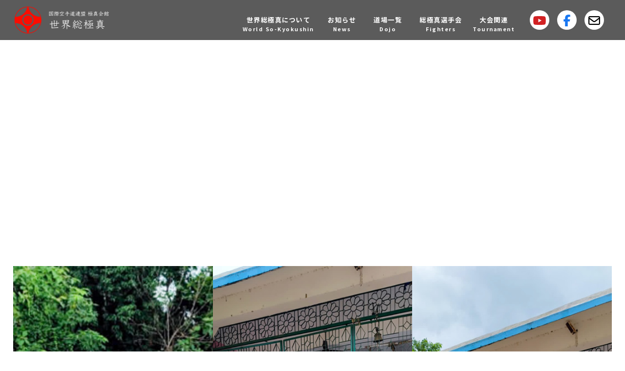

--- FILE ---
content_type: text/css
request_url: https://sokyokushin.com/wp-content/themes/snow-monkey/assets/css/wp-oembed-blog-card-variations/simple.css?ver=1766056098
body_size: -31
content:
.wp-oembed-blog-card__description,.wp-oembed-blog-card__figure{display:none}

--- FILE ---
content_type: text/css
request_url: https://sokyokushin.com/wp-content/plugins/my-snow-monkey/style.css?2024&ver=1768483772
body_size: 6909
content:
@import url('https://fonts.googleapis.com/css2?family=Noto+Sans+JP:wght@100..900&display=swap');
@import url('https://fonts.googleapis.com/css2?family=Zen+Old+Mincho&display=swap');

body{
	font-family: "Noto Sans JP", "Hiragino Sans", "Hiragino Kaku Gothic ProN", "Noto Sans JP", Meiryo, sans-serif;
	letter-spacing: 0.1em;
}

/* 共通 */

.c-container .smb-section__contents-wrapper .sec-ttl{
	display: block;
	margin-bottom: 48px;
}

.sec-ttl .en{ 
	font-size:54px;
	font-weight: 600;
	display: block;
	line-height: 1;
}	

.sec-ttl .jpn{ 
 	font-size:13px;
	display: block;
}

.header-item .sns{
	display: flex;
	align-items: center;
}

.header-item .sns .icon{
	margin-right: 16px;
	background:#fff;
	width:40px;
	height:40px;
	border-radius: 50%;
	position: relative;
}

.header-item .sns .icon a{
	font-size:24px;
	position:absolute;
	top:50%;
	left:50%;
	transform: translate(-50%,-50%);
}

.header-item .sns .icon:nth-child(1){
	color:#d22123;
}

.header-item .sns .icon:nth-child(2){
	color:#1877f2;
}

.header-item .sns .icon:nth-child(3){
	color:#000;
}

.p-entry-content .page-header{
	height:480px;
	padding-top:320px;
	padding-bottom: 80px;
}

.p-entry-content .page-header .smb-section__header{
	display: grid;
}

.p-entry-content .page-header .smb-section__header .smb-section__subtitle{
	order:2;
	position: relative;
	padding-left: 60px;
	font-size:16px;
	margin-top: 10px;
}

.p-entry-content .page-header .smb-section__header .smb-section__subtitle:before{
	content:'';
	display: block;
	width:48px;
	height:1px;
	background:#fff;
	left:0;
	top:50%;
	transform: translateY(-50%);
	position: absolute;
}

.p-entry-content .page-header .smb-section__header .smb-section__title{
	font-weight: 600;
	font-size:46px;
}

.p-entry-content .page-header .smb-section__body{
	margin-top: 0;
}

.c-page-header__bgimage>img{
	filter: brightness(0.4);
}


.c-entry__content .footer-content,.l-container .footer-content{
	background:url(http://sokyokushin.com/wp-content/uploads/2024/05/footer-content.webp) no-repeat center center /cover;
	border-radius:0 64px 64px 0;
	display: flex;
	justify-content: space-between;
	align-items: center;
	width:65%;
	height:420px;
	padding:0 80px;
	margin-left: calc(50% - 50vw);
	margin-top: 80px;
}

.footer-content_body{
	color:#fff;
}

.footer-content_ttl{
	font-size:32px;
	font-weight: 600;
	margin-bottom: 32px;
}

.footer-content_link a{
	display: inline-block;
	padding:22px 54px 22px 32px;
	background:#000;
	border-radius: 24px;
	color:#fff;
	position: relative;
}

.footer-content_link:hover{
	transform: scale(1.03);
	transition: 0.6s;
}

.footer-content_link a:before{
	content:'';
	display: block;
	background:url(http://sokyokushin.com/wp-content/uploads/common/arrow-white.png);
	background-size:cover;
	width:24px;
	height:24px;
	position: absolute;
	top:50%;
	right:12px;
	transform: translateY(-12px);
}

.section-footer{
	background:url(https://sokyokushin.com/wp-content/uploads/common/footer-img.webp) no-repeat;
	background-size:cover;
	margin: 0 calc(50% - 50vw);
	margin-top: 80px;
}

.footer-block{
	padding: 80px 0 40px;
	max-width:1280px;
	margin-top: 80px;
}
.footer-link{
	display: flex;
	justify-content: space-around;
	flex-wrap:wrap;
	align-items: center;
	margin-bottom: 96px;
}

.footer-link li{
	margin-bottom: 20px;
	color:#fff;
	font-weight: 600;
}

.footer-link li span{
	display:block;
	font-size:12px;
}

.footer-main{
	max-width:1280px;
	margin:0 auto;
}

.footer-main .footer-sub ul{
	color:#fff;
	display: flex;
	justify-content: space-between;
	align-items: center;
	border-top:1px solid rgb(255, 255, 255,0.16);
	padding-top: 20px;
}

.footer-main .footer-sub li span{
	display: block;
	font-size:12px;
}

.l-footer{
	display: none;
}

.l-contents__inner:last-child{
	padding-bottom: 0;
}

.sidebar-ttl{
	font-size:20px;
	font-weight: 600;
	border-bottom:1px solid #000;
	padding-bottom: 4px;
}

.sidebar-news{
	list-style: none;
}

.sidebar-news li{
    font-size: 15px;
    margin-bottom: 24px;
    padding-left: 20px;
	position: relative;
}

.sidebar-news li:before{
	position: absolute;
	content:'';
	display: block;
	width:8px;
	height:1px;
	background:#000;
	top:50%;
	left:6px;
	transform: translateY(-50%);
}

.page .l-contents__inner:first-child{
	padding-top: 0;
}

.wp-block-table.member-table-block thead{
	background: #e9e9e9;
}

.list-btn .wp-block-button .wp-block-button__link{
	border:1px solid #d9d9d9;
	border-radius: 24px;
}

.list-btn .wp-block-button .wp-block-button__link.color-blue{
	position: absolute;
	background:#78AED4;
	width:20px;
	height:20px;
	content:'';
	display: block;
	
}

.c-entry__body .heading{
	position: relative;
	padding-left: 20px;
	font-size:20px;
	font-weight: 600;
}

.c-entry__body .heading::before{
	position: absolute;
	display: block;
	content:'';
	width:6px;
	height:40px;
	background: linear-gradient(90deg, rgba(203,45,62,1) 0%, rgba(239,71,58,1) 100%);
	top:50%;
	transform: translateY(-50%);
	left:3px;
}

.smf-item__label__text .sme-bg-color{
	padding:2px 4px 4px 4px;
}

.l-contents .wp-block-snow-monkey-blocks-section.bg1{
	background:url(https://sokyokushin.com/wp-content/uploads/common/bg1.jpg) repeat;
	margin: 0 calc(50% - 50vw);
}

.section-bg{
	background:url(http://sokyokushin.com/wp-content/uploads/common/bg1.jpg) repeat;
	width:100vw;
	margin: 0 calc(50% - 50vw);
}

/* 共通以外 */

.news-column .news-ttl{
	color:#fff;
	background:#005785;
	padding:15px 20px;
	font-size:15px;
	font-weight: 600;
	border-radius: 0 10px 0 0;
	display: inline-block;
}

.news-column .is-layout-flow .news-body{
	margin-top:0;
	border:1px solid #005785;
	padding:8px 24px;
	overflow: auto;
	height:440px;
}

.news-column .c-entries--text{
	border-top:none;
}

.news-column .c-entries--text .c-entries__item{
	border-top:none;
	border-bottom:1px dotted #000;
}

.news-column .c-entries__item .c-entry-summary__title{
	font-size:14px;
	font-weight: 600;
}

.news-column .c-entries__item .c-entry-summary__body{
	flex-direction: column-reverse;
}

.news-column .c-meta__item{
	font-size:12px;
	margin-bottom: 8px;
	color:rgb(0,0,0,0.5);
}

.wp-block-query .wp-block-post .wp-block-post-title{
	margin-top: 4px;
}

.member-block .member-list{
	display: flex;
	justify-content: flex-start;
	align-items: center;
	flex-wrap: wrap;
}

.member-block .member-list .list:nth-child(3n){
	margin-right: 0;
}

.member-block .member-list .list{
	display: flex;
	padding-bottom: 24px;
	border-bottom:1px solid #333;
	width:32%;
	margin-bottom: 24px;
	margin-right: 2%;
	position: relative;
}

.member-block .member-list .link:before{
	content: "";
    width: 12px;
    height: 12px;
    display: inline-block;
    border-top: 3px solid #333;
    border-right: 3px solid #333;
    transform: translateY(-50%) rotate(45deg);
    position: absolute;
    top: 50%;
    right: 22px;
    transition: .3s;
}

.member-block .member-list .list a{
	display: flex;
	width:100%;
}

.member-block .member-list .list a:hover{
	opacity: 0.8;
	transition: 0.25s;
}

.member-block .member-list .list .member-image figure{
	width:80px;
	margin-bottom: 0;
}

.member-list .member-data{
	margin-left: 24px;
}

.member-list .member-data .member-data_name{
	font-size:18px;
	font-weight: 700;
}

.member-list .member-data .member-data_item{
	margin-top: 8px;
}

.member-list .member-data .member-data_item span{
	display: inline-block;
}

.member-list .member-data .member-data_item .date{
	font-size:10px;
	background:#000;
	color:#fff;
	padding: 6px 12px 6px 15px;
	border-radius: 16px;
	margin-right: 8px;
}

.member-list .member-data .member-data_name .name-jp{
	display: flex;
    font-size: 10px;
    line-height: 0.6;
}

.member-list .member-data .member-data_item .number{
	font-size:13px;
}
.match-list .smb-section__fixed-background .smb-section__background{
	width:100%;
	height:100%;
}

.dojo-table_sns{
	display: flex;
	align-items: center;
	justify-content: flex-start;
}

.dojo-table_sns .list:nth-child(n+1){
	margin-right: 16px;
}

.dojo-table_sns .list img{
	width:30px;
}

.dojo-wrap .smb-media-text__contents-wrapper .smb-media-text__title{
	font-size: 20px;
    font-weight: 700;
}

.master-profile figure{
	width:100%;
	padding-left: 20%;
	position: relative;
}

.master-profile figure:before{
	position: absolute;
	left:60px;
	bottom:30px;
	width:366px;
	display: block;
	content:'';
	height:136px;
	background:url(https://sokyokushin.com/wp-content/uploads/common/master-name.png) no-repeat;
	background-size:cover;
}

.about-content_wrap{
	display: flex;
	align-items: center;
	justify-content: space-between;
}

.about-content{
	position: relative;
}

.about-content_txt{
	font-family: "Noto Sans JP", sans-serif;
	position: absolute;
	right:-40px;
	top:-24px;
	z-index:10;
}

.about-content_txt span{
	writing-mode: vertical-rl;
	font-size:40px;
	color:#000;
	background:#fff;
	padding:24px 8px;
	border-radius: 4px;
}

.about-content_body{
	position: relative;
	width:100%;
	display: block;
	content:'';
}

.about-content_body img{
	height:480px;
}

.about-content_body .txt{
	font-size:24px;
	font-weight: 600;
}

.about-content_body .about-content_ttl .en{
	font-size:14px;
	font-weight: 600;
	margin-top: 24px;
	display: inline-block;
}


.c-entry__content .smb-section .master-history_ttl,.c-entry__content .smb-section .about-content2_ttl,.c-entry__content .smb-section .about-content3_ttl{
	position: relative;
	margin-bottom: 40px;
}

.master-history_ttl:before{
	display: block;
	content:'';
	position: absolute;
	background:url(https://sokyokushin.com/wp-content/uploads/common/master-historyTTL.png) no-repeat;
	height:89px;
	background-size:contain;
	width:558px;
	top:50%;
	transform: translateY(-50%);
}

.about-content2_ttl:before{
	display: block;
	content:'';
	position: absolute;
	background:url(https://sokyokushin.com/wp-content/uploads/common/about-content2TTL.png) no-repeat;
	height:89px;
	background-size:contain;
	width:558px;
	top:50%;
	left:50%;
	transform: translate(-50%,-50%);
	z-index:-1;
}

.about-content2_ttl{
	z-index:10;
}

.about-content3_ttl:before{
	display: block;
	content:'';
	position: absolute;
	background:url(https://sokyokushin.com/wp-content/uploads/common/about-content3TTL.png) no-repeat;
	height:89px;
	background-size:contain;
	width:558px;
	top:50%;
	transform: translateY(-50%);
}

.flow-block{
	position: relative;
	margin-bottom: 32px;
}

.flow-block .flow-element_num{
	width:80px;
	height:80px;
	background:#000;
	color:#fff;
	display: flex;
    align-items: center;
    justify-content: center;
    flex-direction: column;
    border-radius: 50%;
    position: absolute;
    left: 0;
    top: 50%;
    transform: translateY(-50%);
}

.flow-block .flow-element_num small{
	font-size:13px;
	font-weight: 600;
	line-height: normal;
}

.flow-block .flow-element_num span{
	font-size:22px;
	font-weight: 600;
	line-height: 1;
}

.flow-block .flow-element_wrap{
	background-color: #F9F5F5;
    width: calc(100% - 40px);
    margin-left: auto;
    padding: 32px 32px 32px 80px;
}

.flow-block .flow-element_wrap .flow-module_title{
	font-size:22px;
	font-weight: 600;
	margin-bottom: 16px;
	position: relative;
	padding-left: 36px;
}

.flow-block:nth-child(2) .flow-element_wrap .flow-module_title:before{
	position: absolute;
	content:'';
	display: block;
	background:url(https://sokyokushin.com/wp-content/uploads/common/flow-icon1.png);
	width:32px;
	height:32px;
	left:-6px;
	background-size:cover;
}

.flow-block:nth-child(3) .flow-element_wrap .flow-module_title:before{
	position: absolute;
	content:'';
	display: block;
	background:url(https://sokyokushin.com/wp-content/uploads/common/flow-icon2.png);
	width:32px;
	height:32px;
	left:-6px;
	background-size:cover;
}

.flow-block:nth-child(4) .flow-element_wrap .flow-module_title:before{
	position: absolute;
	content:'';
	display: block;
	background:url(https://sokyokushin.com/wp-content/uploads/common/flow-icon3.png);
	width:32px;
	height:32px;
	left:-6px;
	background-size:cover;
}

.flow-block:nth-child(5) .flow-element_wrap .flow-module_title:before{
	position: absolute;
	content:'';
	display: block;
	background:url(https://sokyokushin.com/wp-content/uploads/common/flow-icon4.png);
	width:32px;
	height:32px;
	left:-6px;
	background-size:cover;
}

.flow-block .flow-element_wrap a{
	font-weight: 600;
	color: #004980;
	text-decoration: underline;
}

.president-wrap{
	display: flex;
	justify-content: space-between;
}

.president-wrap .img{
	width:46%;
}

.president-wrap .name{
	font-family: "Zen Old Mincho",sans-serif;
	font-size:88px;
	line-height: 0.8;
}

.president-wrap .body{
	width: 48%;
	margin-top: 40px;
}

.president-wrap .body span{
	font-size:28px;
	margin-bottom:16px;
	display: inline-block;
}

.president-wrap .body .txt{
	margin-top: 40px;
}

.president-wrap .body .txt p{
	margin-bottom: 20px;
}

.officer-list dl{
	display:flex;
	flex-wrap: nowrap;
	justify-content: center;
	padding:24px;
	border-bottom:1px solid #ccc;
}

.officer-list .officer{
	width:30%;
	font-size:20px;
	font-weight: 600;
	padding-top: 10px;
}

.officer-list .name{
	width:70%;
	padding-left: 20px;
}

.officer-list .name p{
	display: inline-grid;
	font-weight: 600;
	width:100%;
	padding: 20px 0 20px;
	border-bottom:1px solid #ccc;
	font-size:20px;
}

.officer-list .name p:last-child{
	border-bottom:none;
}

.officer-list .name p:first-child{
	padding-top: 0;
}

.officer-list .name span{
	font-size:10px;
}

.smb-section__inner .list-btn{
	display: flex;
	align-items: center;
}

.list-btn .wp-block-button .wp-block-button__link{
	position: relative;
	padding-left: 48px;
}

.list-btn .wp-block-button .wp-block-button__link:before{
	position: absolute;
	content:'';
	display: block;
	width:20px;
	height:20px;
	top:50%;
	left:16px;
	transform: translateY(-50%);
	border-radius: 50%;
}

.bg-blue1 .wp-block-button__link:before{
	background:#2E6ADD;	
}

.bg-blue2 .wp-block-button__link:before{
	background:#78AED4;	
}

.bg-green1 .wp-block-button__link:before{
	background:#62BE8F;	
}

.bg-green2 .wp-block-button__link:before{
	background:#D2E0A1;	
}

.bg-orange1 .wp-block-button__link:before{
	background:#F3CA94;	
}

.bg-orange2 .wp-block-button__link:before{
	background:#F88D59;	
}

.bg-pink .wp-block-button__link:before{
	background:#F5859B;	
}

.bg-red .wp-block-button__link:before{
	background:#F85858;	
}

.bg-purple .wp-block-button__link:before{
	background:#C558F8;	
}

.area-wrap{
	width:100%;
	padding-left: 88px;
	height:64px;
	background:#D9D9D9;
	display: flex;
	align-items: center;
	position: relative;
}

.area-wrap:before{
	position: absolute;
	display: block;
	content:'';
	width:64px;
	height: 64px;
	top:0;
	left:0;
	background:#999;
}

.area-wrap .area-name{
	font-size:20px;
	font-weight: 600;
}

.area-wrap.bg-blue1:before{
	background:#2E6ADD;
}

.area-wrap.bg-blue2:before{
	background:#78AED4;
}

.area-wrap.bg-green1:before{
	background:#62BE8F;
}

.area-wrap.bg-green2:before{
	background:#D2E0A1;
}

.area-wrap.bg-orange1:before{
	background:#F3CA94;
}

.area-wrap.bg-orange2:before{
	background:#F88D59;
}

.area-wrap.bg-pink:before{
	background:#F5859B;
}

.area-wrap.bg-red:before{
	background:#F85858;
}

.area-wrap.bg-purple:before{
	background:#C558F8;
}

.wp-block-query-pagination-numbers .page-numbers{
	padding:0 4px 0;
}

.wp-block-query-pagination-numbers .page-numbers.current{
	background:#000;
	color:#fff;
	padding: 2px 6px;
}

.archives{
	padding:32px 0;
}

.archives-list{
	display: flex;
	flex-wrap:wrap;
}

.archives-list li{
	position: relative;
	margin:0 4px 0;
}

.archives-list li + li:before{
	content:'/';
}

.archives-list .cat-item a{
	padding-left:8px;
}

.archives-list .current a{
	background:#333;
	color:#fff;
	padding:4px;
	margin-left: 4px;
}

/* slider */
.l-inner {
    position: relative;
    box-sizing: content-box;
    max-width: 1200px;
    margin: 0 auto;
    padding: 0 10rem;
}

.l-section.mv {
    border-top: 1px solid #eee;
    display: flex;
    justify-content: center;
    height:70vh;
}
.l-section .l-inner {
    padding-top: 8rem;
    padding-bottom: 8rem;
}

[class*=swiper]:focus {
    outline: none;
}

.mv .swiper{
    width:50vw;
}

.slide-media,
.thumb-media {
    position: relative;
    overflow: hidden;
}
.mv .slide-media img,
.mv .thumb-media img {
    position: absolute;
    top: 0;
    left: 0;
    width: 100%;
    height: 100%;
    object-fit: cover;
}


.swiper-button-prev, .swiper-button-next {
    display: grid;
    place-content: center;
    width: 6.4rem;
    height: 6.4rem;
    cursor: pointer;
    -webkit-transition: var(--transition);
    transition: var(--transition);
}
.swiper-button-prev::before, .swiper-button-next::before {
    position: absolute;
    top: 0;
    right: 0;
    bottom: 0;
    left: 0;
    content: "";
    border-radius: 50%;
    -webkit-box-shadow: var(--box-shadow);
            box-shadow: var(--box-shadow);
}
.swiper-button-prev::after, .swiper-button-next::after {
    width: 1.2rem;
    height: 1.2rem;
    content: "";
    border: solid var(--color-gray);
    border-width: 3px 3px 0 0;
}
.swiper-button-prev::after {
    margin-left: 0.4rem;
    -webkit-transform: rotate(-135deg);
            transform: rotate(-135deg);
}
.swiper-button-next::after {
    margin-right: 0.4rem;
    -webkit-transform: rotate(45deg);
            transform: rotate(45deg);
}
.swiper-button-disabled {
    pointer-events: none;
    opacity: 0;
}
  .mv .l-inner {
    padding-bottom: 0;
}
.mv .swiper-fade .swiper-slide {
    -webkit-transition-property: opacity, -webkit-transform !important;
    transition-property: opacity, -webkit-transform !important;
    transition-property: opacity, transform !important;
    transition-property: opacity, transform, -webkit-transform !important;
    pointer-events: none;
}
.mv .swiper-fade .swiper-slide-active {
    pointer-events: auto;
}
.mv .swiper-pagination {
    position: absolute;
    z-index: 1;
    top: 0;
    bottom: 0;
    left: 3.2rem;
    height: -webkit-max-content;
    height: -moz-max-content;
    height: max-content;
    margin: auto;
}
.mv .swiper-pagination-bullet {
    display: block;
    width: 3px;
    height: 4rem;
    cursor: pointer;
    -webkit-transition: var(--transition);
    transition: var(--transition);
    background-color: rgba(255, 255, 255, 0.4);
}
.mv .swiper-pagination-bullet:not(:first-child) {
    margin-top: 0.8rem;
}
.mv .swiper-pagination-bullet-active {
    background-color: var(--color-theme);
}
.mv .slide-media {
    height: 900px;
}
.mv .slide-media img {
    -webkit-transition: 7s 1s ease-out;
    transition: 7s 1s ease-out;
}

.mv .swiper-slide[class*=-active] .slide-media img {
    -webkit-transition-delay: 0s;
            transition-delay: 0s;
    -webkit-transform: scale(1.05);
            transform: scale(1.05);
}

.l-section.mv.mv-sp{
	display: none;
}

.swiper-button-prev::before, .swiper-button-next::before {
	-webkit-transition: var(--transition);
	transition: var(--transition);
}
.swiper-button-prev:hover::before, .swiper-button-next:hover::before {
	-webkit-transform: scale(1.2);
			transform: scale(1.2);
}

.gallery {
	margin-bottom: 16rem;
}

.gallery .l-inner {
	padding-bottom: 0;
}

.gallery .swiper-wrapper {
	transition-timing-function: linear !important;
}

.gallery .swiper-slide {
	width: max-content;
}

.gallery .swiper-slide .slide {
	display: flex;
	align-items: center;
	justify-content: center;
}

.gallery .slide {
	width: var(--slide-width);
	-webkit-transition: var(--transition);
	transition: var(--transition);
	backface-visibility: hidden;
	--slide-width: 420px;
}

.gallery .slide-media {
	height: 525px;
}

.gallery .slide-content {
	position: absolute;
	right: 0;
	bottom: 0;
	left: 0;
	padding: 3.2rem 1.6rem 1.6rem;
	-webkit-transition: var(--transition);
	transition: var(--transition);
	opacity: 0;
	color: #fff;
	background: linear-gradient(180deg, rgba(0, 0, 0, 0) 0%, rgba(0, 0, 0, 0.3) 50%);
}



.gallery .slide-media img,.gallery .thumb-media img {
    position: absolute;
    top: 0;
    left: 0;
    width: 100%;
    height: 100%;
    object-fit: cover;
  }

.gallery .swiper-a{
	margin: 0 calc(50% - 50vw);
}

.top-block{
	position: relative;
    box-sizing: border-box;
    width: 100%;
    height: 100%;
    max-height: calc(100vh - 110px);
}

.top-img{
	display: block;
    box-sizing: border-box;
    background: url(https://sokyokushin.com/wp-content/uploads/common/top-oishi.webp) no-repeat;
    background-size: cover;
    width: 100%;
    height: 100%;
    min-height: calc(100vh - 110px);
}

.players .wp-block-column .players-ttl{
	display: block;
	margin-bottom: 48px;
	margin-top: 24px;
}

.players-ttl .jpn{ 
	font-size:40px;
	font-weight: 600;
	display: block;
	line-height: 1;
}	

.players-ttl .en{ 
 	font-size:13px;
	display: block;
}

.players-template-default .c-entry__header{
	display: none;
}

.players-template-default .l-contents__inner{
	padding-top: 0;
}

.type-players .wp-block-flexible-table-block-table tr td:first-child{
	width:90px;
}

.c-ic-angle-right:before{
	border-width: 2px 2px 0 0;
	height: .6em;
	width: .6em;
}

.menu-item a:before {
	content: attr(data-desc);
	position: absolute;
	bottom:1px;
	font-size:11px;
	width:max-content;
}

.c-navbar__submenu a:before{
	bottom:-4px;
	font-size:11px;
}

.p-global-nav .c-navbar__subitem{
	padding:4px 0;
}

.p-global-nav .c-navbar__item>a>small{
	display: none;
}

.p-global-nav .c-navbar__item > .c-navbar__submenu{
	padding-bottom: 10px;
	top: 110%;
}

.p-global-nav .c-navbar__item[aria-haspopup="true"]::before{
	bottom:-10px;
}

#body .news-body .wp-block-post{
	border-bottom: 1px dotted #000;
	padding-bottom: 18px;
    padding-top: 18px;
	margin-top: 0;
}

.news-body .wp-block-post time{
	font-size: 12px;
    margin-bottom: 8px;
    color: rgb(0, 0, 0, 0.5);
}

.news-body .wp-block-post .wp-block-post-title a{
	font-size: 14px;
    font-weight: 600;
}

.p-drop-nav .p-global-nav .c-navbar__item{
	padding-bottom: 12px;
}

.overseas-dojo tr td:first-child{
	width:80px;
}

:root :where(a:where(:not(.wp-element-button))){
	color:inherit;
	text-decoration: auto;
}

/***  20241002 ***/

.swiper-button-prev, .swiper-button-next {
    display: grid;
    place-content: center;
    width: 6.4rem;
    height: 6.4rem;
    cursor: pointer;
    -webkit-transition: var(--transition);
    transition: var(--transition);
}

.swiper-button-prev::before, .swiper-button-next::before {
    position: absolute;
    top: 0;
    right: 0;
    bottom: 0;
    left: 0;
    content: "";
    border-radius: 50%;
    -webkit-box-shadow: var(--box-shadow);
            box-shadow: var(--box-shadow);
}

.swiper-button-prev::after, .swiper-button-next::after {
    width: 1.2rem;
    height: 1.2rem;
    content: "";
    border: solid var(--color-gray);
    border-width: 3px 3px 0 0;
}

.swiper-button-prev::after {
    margin-left: 0.4rem;
    -webkit-transform: rotate(-135deg);
            transform: rotate(-135deg);
}

.swiper-button-next::after {
    margin-right: 0.4rem;
    -webkit-transform: rotate(45deg);
            transform: rotate(45deg);
}

.swiper-button-disabled {
    pointer-events: none;
    opacity: 0;
}

.mv01 .l-inner {
    padding-bottom: 0;
}

.mv01 .swiper-fade .swiper-slide {
    -webkit-transition-property: opacity, -webkit-transform !important;
    transition-property: opacity, -webkit-transform !important;
    transition-property: opacity, transform !important;
    transition-property: opacity, transform, -webkit-transform !important;
    pointer-events: none;
}

.mv01 .swiper-fade .swiper-slide-active {
    pointer-events: auto;
}

.mv01 .swiper-pagination {
    position: absolute;
    z-index: 1;
    top: 0;
    bottom: 0;
    left: 3.2rem;
    height: -webkit-max-content;
    height: -moz-max-content;
    height: max-content;
    margin: auto;
}
/* .mv01 .swiper-fade .swiper-slide .slide{
	display: flex;
} */

.mv01 .swiper-pagination-bullet {
    display: block;
    width: 3px;
    height: 4rem;
    cursor: pointer;
    -webkit-transition: var(--transition);
    transition: var(--transition);
    background-color: rgba(255, 255, 255, 0.4);
}

.mv01 .swiper-pagination-bullet:not(:first-child) {
    margin-top: 0.8rem;
}

.mv01 .swiper-pagination-bullet-active {
    background-color: var(--color-theme);
}

/* .mv01 .slide-media {
    width:50%;
} */

.mv01 .slide-media img {
    -webkit-transition: 7s 1s ease-out;
    transition: 7s 1s ease-out;
}

.mv01 .swiper-slide[class*=-active] .slide-media img {
    -webkit-transition-delay: 0s;
            transition-delay: 0s;
    -webkit-transform: scale(1.05);
            transform: scale(1.05);
}

:where(.c-entry__content>:not(.alignleft):not(.alignright):not(.alignfull)){
	max-width: inherit;
}

.mv01 .swiper.sp{
	display: none;
}

.swiper.pc{
	height:80vh;
}

/***  20241002 end ***/

/*** 20241012 ***/
.l-header__content{
	background: rgba(51, 51, 51, 0.8);
}

.p-drop-nav{
	background: rgba(51, 51, 51, 0.8);
}

.p-drop-nav .p-global-nav{
	color:#fff;
}

/*** 20241012 end ***/

/***  20241116 ***/
.c-page-header[data-has-image=true]{
	padding-bottom: initial;
}

/***  20241116 end ***/

@-webkit-keyframes mv-fadeIn {
    0% {
      -webkit-transform: scale(0.5);
              transform: scale(0.5);
      opacity: 0;
      -webkit-filter: blur(300px);
              filter: blur(300px);
    }
    100% {
      -webkit-transform: scale(1);
              transform: scale(1);
      opacity: 1;
      -webkit-filter: blur(0);
              filter: blur(0);
	}
}

@keyframes mv-fadeIn {
    0% {
      -webkit-transform: scale(0.5);
              transform: scale(0.5);
      opacity: 0;
      -webkit-filter: blur(300px);
              filter: blur(300px);
    }
    100% {
      -webkit-transform: scale(1);
              transform: scale(1);
      opacity: 1;
      -webkit-filter: blur(0);
              filter: blur(0);
    }
}

@media only screen and (max-width: 1380px) {
	.footer-content_ttl{
		font-size:26px;
	}

	.c-entry__content .footer-content, .l-container .footer-content{
		width:90%;
	}
}

@media only screen and (max-width: 1024px) {
	.mv .slide-media {
		height: max(70vh, 70vw);
	}
}

@media only screen and (max-width: 768px) {
	.smb-tabs[data-orientation=horizontal]>.smb-tabs__tabs .smb-tabs__tab[aria-selected=true]{
		background:#005785;
		color:#fff;
	}

	.about-content_txt{
		right:25px;
	}

	.about-content_txt span{
		font-size:24px;
	}

	.about-content{
		width:30%;
	}

	.about-content_body img{
		height:280px;
		width:100%;
		object-fit: cover;
	}

	.about-content_wrap{
		align-items: normal;
	}

	.about-content_body .txt{
		font-size:20px;
	}

	.c-entry__content .footer-content, .l-container .footer-content{
		width:90%;
		height:350px;
		padding-left: 40px;
        padding-right: 40px;
	}

	.footer-content_link{
		width:50%;
	}

	.c-hamburger-btn__label{
		display: none;
	}
}


@media only screen and (max-width: 500px) {
	.smb-section__inner>.c-container{
		padding-left:0;
		padding-right: 0;
	}

	.sec-ttl .en{
		font-size:32px;
	}

	.about-content{
		margin-bottom: 32px;
		width:100%;
	}

	.about-content_wrap{
		display: block;
	}

	.about-content_wrap{
		display: block;
		padding-left: var(--_container-margin-left);
		padding-right: var(--_container-margin-left);
	}

	.about-content_txt{
		right:20px;
	}

	.about-content_txt span{
		font-size:24px;
	}

	.about-content_body .txt{
		font-size:20px;
	}

	.about-content_wrap .about-content:last-child{
		margin-bottom: 0;
	}

	.about-content_body img{
		height:auto;
	}

	.about-content_body{
		width:100%;
	}

	.c-entry__content .footer-content, .l-container .footer-content{
		height:260px;
		width:96%;
		display: block;
		padding:40px 20px;
		border-radius: 0 32px 32px 0;
	}

	.footer-content_ttl{
		font-size:24px;
		margin-bottom: 20px;
	}

	.footer-content_body{
		margin-bottom: 40px;
	}

	.footer-content_link a{
		font-size:14px;
		padding: 16px 54px 16px 16px;

	}

	.p-entry-content .page-header .smb-section__header{
		padding-left: 16px;
	}

	.p-entry-content .page-header .smb-section__header .smb-section__title{
		font-size:28px;
	}

	.page .sec-inner{
		padding-left: var(--_container-margin-left);
		padding-right: var(--_container-margin-left);
	}

	.home .sec-inner{
		padding-left: 0;
		padding-right: 0;
	}


	.about-content3_ttl:before{
		height:50px;
	}

	.about-section2 .smb-section-break-the-grid>.smb-section__inner>.c-container>.smb-section__contents-wrapper>.c-row>.c-row__col>.smb-section-break-the-grid__figure{
		margin-left:0;
		margin-right: 0;
	}

	.dojo-section .wp-block-table td{
		font-size:14px;
	}

	.dojo-section .wp-block-table td:first-child,.dojo-section .wp-block-flexible-table-block-table td:first-child{
		width:100px;
	}

	.dojo-section .smb-accordion__item__body{
		padding-left:0;
		padding-right: 0;
	}

	.overseas .smb-accordion__item .smb-media-text__figure img{
		max-width:105px;
	}

	.member-block .member-list .list{
		width:100%;
	}

	.wp-block-section-is-layout-constrained .schedule table tr th:nth-child(odd){
		width:68px;
	}

	.wp-block-query .wp-block-post .wp-block-post-title{
		font-size:16px;
	}

	.smb-section__contents-wrapper .smb-section__body .wp-block-post{
		margin-top: 40px;
	}

	.type-tournament .wp-block-table tr th,.type-tournament .wp-block-flexible-table-block-table tr td:first-child{
		width:86px;
	}
	
	.master-profile figure{
		padding-left: 0;
		width:100%;
	}

	.master-profile figure:before{
		width: 166px;
		left:0;
		bottom: -154px;
		background-size:contain;
	}

	.wp-block-snow-monkey-blocks-section .smb-section__body .master-profile{
		margin-bottom: 120px;
	}

	.master-history_ttl:before{
		height:50px;
	}

	.president-wrap{
		display: block;
	}

	.president-wrap .img{
		width:100%;
	}

	.president-wrap .body{
		width:100%;
	}

	.president-wrap .name{
		font-size:52px;
	}

	.president-wrap .body span{
		font-size:24px;
		margin-bottom: 8px;
	}

	.flow-block .flow-element_num{
		width:56px;
		height:56px;
	}

	.flow-block .flow-element_num span{
		font-size:18px;
	}

	.flow-block .flow-element_wrap{
		padding: 24px 24px 24px 32px;
		width: calc(100% - 28px);
	}

	.flow-block .flow-element_wrap .flow-module_title{
		font-size:18px;
	}

	.flow-block:nth-child(2) .flow-element_wrap .flow-module_title:before,.flow-block:nth-child(3) .flow-element_wrap .flow-module_title:before,.flow-block:nth-child(4) .flow-element_wrap .flow-module_title:before,.flow-block:nth-child(5) .flow-element_wrap .flow-module_title:before{
		width:28px;
		height:28px;
	}

	.c-hamburger-btn__bar{
		height: 2px;
	}

	.footer-main .footer-sub ul{
		font-size:13px;
		padding-left: 10px;
		padding-right: 10px;
	}

	.l-section.mv.mv-sp{
		display: block;
	}

	.l-section.mv.mv-pc{
		display: none;
	}

	.mv .swiper{
		width:100vw;
	}

	.c-drawer{
		background:#333;
	}

	.about-section2 .wp-block-snow-monkey-blocks-section-break-the-grid{
		padding-top: 0;
	}

	.officer-list .officer{
		font-size:16px;
	}

	.officer-list .name p{
		font-size:16px;
	}

	.archives-list .current a{
		font-size: 13px;
	}

	.archives-list li {
		padding-bottom: 8px;
		margin:0 2px 0;
	}

	.footer-link{
		justify-content: space-between;
		padding:0 20px;
	}

	.top-img{
		background-position: center center;
		min-height: 70vh;
	}

	.c-drawer__item--has-submenu>.c-drawer__toggle, .c-drawer__subitem--has-submenu>.c-drawer__toggle{
		width:50%;
	}

	.c-drawer a{
		width:50%;
		padding-right: 0;
	}
	
	.tournament-template-default .c-page-header__title{
		font-size:22px;
	}

	.menu-item a span{
		display: block;
	}

	.footer-content_link{
		width:auto;
	}

	.menu-item a:before{
		top:28px;
	}

	.c-drawer__subitem a:before{
		top:25px;
	}

	.c-drawer__item, .c-drawer__menu{
		padding-top: 12px;
		padding-bottom: 12px;
	}

	[id=drawer-nav].c-drawer--overall .c-drawer__controls{
		top:14px;
	}

	.c-drawer__subitem{
		padding-bottom:var(--_padding-1);
	}

	.mv01{
		/* min-height: 70vh; */
		margin-bottom: 0;
		margin-top: 69px;
	}

	.mv01 .swiper.sp{
		display: inherit;
		/* height:70vh; */
	}
	
	.mv01 .swiper.pc{
		display: none;
	}

	.l-header--overlay-sm{
		background:#333;
	}

	/* 20250115 */
	.smb-tab-panel{
		height:480px;
		overflow: auto;
	}
}

--- FILE ---
content_type: text/css; charset=utf-8
request_url: https://cdn.jsdelivr.net/npm/shitajicss@6.1.0/dist/shitaji.min.css
body_size: -195
content:
/*! Shitaji.CSS v6.1.0 CC0-1.0 by Qrac */*,::after,::before{margin:0;box-sizing:border-box;font-size:1em;font-family:inherit;font-weight:inherit}::after,::before{vertical-align:inherit;text-decoration:inherit}html{font-family:sans-serif;word-break:break-word;-ms-text-size-adjust:100%;-webkit-text-size-adjust:none;-webkit-tap-highlight-color:transparent}a{color:inherit;text-decoration:none}b,strong{font-weight:bolder}small{font-size:80%}abbr[title]{text-decoration:underline dotted;-webkit-text-decoration:underline dotted}sub,sup{font-size:75%}ol,ul{padding:0;list-style:none}code,kbd,pre,samp{font-family:monospace,monospace;font-size:1em}img{border-style:none}svg:not([fill]){fill:currentColor}svg:not(:root){overflow:hidden}audio:not([controls]){display:none;height:0}[type=button],[type=reset],[type=submit],button{-webkit-appearance:button}[type=search]{-webkit-appearance:textfield}address{font-style:normal}textarea{overflow:auto;resize:vertical}table{border-collapse:collapse}hr{height:0;overflow:visible}template{display:none}[tabindex],a,area,button,input,label,select,textarea{-ms-touch-action:manipulation;touch-action:manipulation}[hidden]{display:none}[aria-disabled=true],[disabled]{cursor:not-allowed}